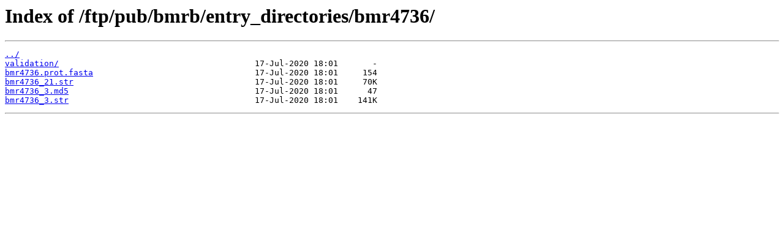

--- FILE ---
content_type: text/html
request_url: https://bmrb.io/ftp/pub/bmrb/entry_directories/bmr4736/
body_size: 270
content:
<html>
<head><title>Index of /ftp/pub/bmrb/entry_directories/bmr4736/</title></head>
<body>
<h1>Index of /ftp/pub/bmrb/entry_directories/bmr4736/</h1><hr><pre><a href="../">../</a>
<a href="validation/">validation/</a>                                        17-Jul-2020 18:01       -
<a href="bmr4736.prot.fasta">bmr4736.prot.fasta</a>                                 17-Jul-2020 18:01     154
<a href="bmr4736_21.str">bmr4736_21.str</a>                                     17-Jul-2020 18:01     70K
<a href="bmr4736_3.md5">bmr4736_3.md5</a>                                      17-Jul-2020 18:01      47
<a href="bmr4736_3.str">bmr4736_3.str</a>                                      17-Jul-2020 18:01    141K
</pre><hr></body>
</html>
